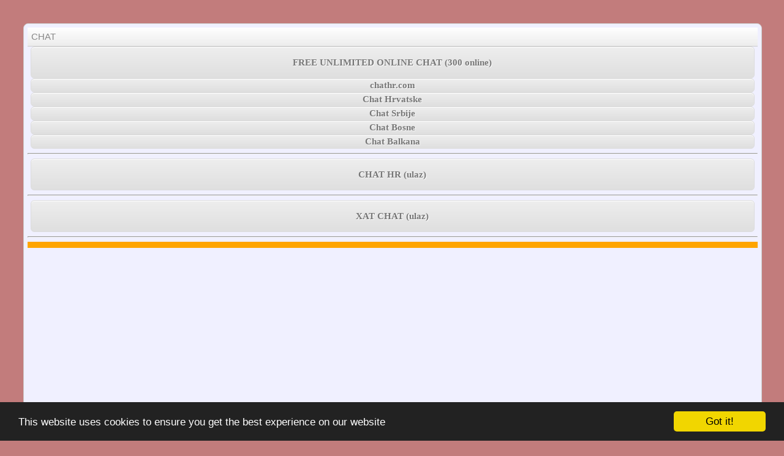

--- FILE ---
content_type: text/html; charset=utf-8
request_url: https://chathr.com/?tag=Kako%20razgovarati%20sa%20strancem%20na%20chatu%20-%201%20dio
body_size: 30591
content:
<!DOCTYPE html PUBLIC "-//W3C//DTD XHTML 1.0 Transitional//EN" 
"https://www.w3.org/TR/xhtml1/DTD/xhtml1-transitional.dtd">
<html lang='en' xml:lang='en' xmlns="https://www.w3.org/1999/xhtml" 
xmlns:og="https://ogp.me/ns#" xmlns:fb="https://www.facebook.com/2008/fbml">
<head>
<!-- NBCK -->
<script type="text/javascript" >
   function preventBack(){window.history.forward();}
    setTimeout("preventBack()", 0);
    window.onunload=function(){null};
</script>
<!-- NBCK -->
<meta http-equiv="Content-Type" content="text/html; charset=utf-8" />
<meta name="viewport" content="width=device-width, initial-scale=1" />
<meta http-equiv="last-modified" content="01/2026" />
<meta name="keywords" content="chat" />
<title>CHAT • 2026 • chathr.com</title>
<link rel="stylesheet" type="text/css" href="https://chathr.com/theme/ThankYou/css/screen.css" 
media="only screen and (min-width: 481px)" />
<link rel="stylesheet" type="text/css" href="https://chathr.com/theme/ThankYou/css/fonts.css" media="all" />
<link rel="stylesheet" type="text/css" href="https://chathr.com/theme/ThankYou/css/print.css" media="print" />
<link rel="stylesheet" type="text/css" href="https://chathr.com/theme/ThankYou/css/mobile.css" 
media="only screen and (max-width: 480px)" />
	
<!-- AUTOMATIC -->

<!-- AUTOMATIC -->

<!-- DivColor -->
<script src="https://ajax.googleapis.com/ajax/libs/jquery/2.1.1/jquery.min.js"></script>
<script type="text/javascript">
$(document).ready(function(){

  var colors = ['Red','Blue','Green','SlateBlue','DodgerBlue','Orange'];
  
  $('.color-div').each(function(){
    var new_color = colors[Math.floor(Math.random()*colors.length)];
    $(this).css('background-color',new_color);
  });
 
});  // End ready

</script>
<!-- DivColor -->


<!-- -->
<script type="text/javascript" src="bioep.js"></script>
<script type="text/javascript">
bioEp.init({
width: 300,
height: 300,
html: '<a href="https://chathr.com/chathr.php" target="_new" rel="nofollow" title="CHAT #chathr.com"><img src="https://chathr.com/clicktochat.png" alt="FREE CHAT ROOMS chathr.com" /></a>',
cookieExp: 0
});
</script>
<!-- -->


<!--TXTdECORnONE-->
<style type="text/css">
.linkTst{text-decoration:none;} 
</style>
<!--TXTdECORnONE-->

<!-- CBUTTON -->
<style type="text/css">
.buttons {
background: linear-gradient(0deg,  #9380B0 0%, rgba(0, 0, 0, 0.2) 100%);
background-color: #9380B0;
color: #ffffff;
font-size: 15px;
font-family:Arial;
letter-spacing: 0px;
border: 2px solid rgba(255, 194, 89, 0.5);
border-top-left-radius: 5px;
-moz-border-radius-topleft: 5px;
border-top-right-radius: 5px;
-moz-border-radius-topright: 5px;
overflow: hidden;
padding: 2px 2px;
text-align: center;
text-shadow: 0px 0px 4px #737373;
text-transform: uppercase;
text-decoration: none;
font-weight: normal;
font-style: none;
width: 100%;
display: block;
box-shadow:  0px 0px 5px 0px #A3A3A3;
}</style>



<style type="text/css">
.classname {
-moz-box-shadow:inset 0px 1px 0px 0px #ffffff;
-webkit-box-shadow:inset 0px 1px 0px 0px #ffffff;
box-shadow:inset 0px 1px 0px 0px #ffffff;
background:-webkit-linear-gradient(top, #ededed 5%, #dfdfdf 100%);
background:-moz-linear-gradient(top, #ededed 5%, #dfdfdf 100%);
background:-ms-linear-gradient(top, #ededed 5%, #dfdfdf 100%);
background:-o-linear-gradient(top, #ededed 5%, #dfdfdf 100%);
background:linear-gradient(to bottom, #ededed 5%, #dfdfdf 100%);
background-color:#ededed;
-webkit-border-top-left-radius:6px;
-moz-border-radius-topleft:6px;
border-top-left-radius:6px;
-webkit-border-top-right-radius:6px;
-moz-border-radius-topright:6px;
border-top-right-radius:6px;
-webkit-border-bottom-right-radius:6px;
-moz-border-radius-bottomright:6px;
border-bottom-right-radius:6px;
-webkit-border-bottom-left-radius:6px;
-moz-border-radius-bottomleft:6px;
border-bottom-left-radius:6px;
text-indent:0;
border:1px solid #dcdcdc;
display:inline-block;
color:#777777;
font-family:Arial Black;
font-size:15px;
font-weight:bold;
font-style:normal;
height:50px;
line-height:50px;
width:99%;
text-decoration:none;
text-align:center;
text-shadow:1px 1px 0px #ffffff;
}

.classname:hover {
background:-webkit-linear-gradient(top, #dfdfdf 5%, #ededed 100%);
background:-moz-linear-gradient(top, #dfdfdf 5%, #ededed 100%);
background:-ms-linear-gradient(top, #dfdfdf 5%, #ededed 100%);
background:-o-linear-gradient(top, #dfdfdf 5%, #ededed 100%);
background:linear-gradient(to bottom, #dfdfdf 5%, #ededed 100%);
background-color:#dfdfdf;
}

.classname:active {
position:relative;
top:1px;
}</style>
<!-- CBUTTON -->


<!-- SMALLBUTTON -->
<style type="text/css">
.smallbutton {
-moz-box-shadow:inset 0px 1px 0px 0px #ffffff;
-webkit-box-shadow:inset 0px 1px 0px 0px #ffffff;
box-shadow:inset 0px 1px 0px 0px #ffffff;
background:-webkit-linear-gradient(top, #ededed 5%, #dfdfdf 100%);
background:-moz-linear-gradient(top, #ededed 5%, #dfdfdf 100%);
background:-ms-linear-gradient(top, #ededed 5%, #dfdfdf 100%);
background:-o-linear-gradient(top, #ededed 5%, #dfdfdf 100%);
background:linear-gradient(to bottom, #ededed 5%, #dfdfdf 100%);
background-color:#ededed;
-webkit-border-top-left-radius:6px;
-moz-border-radius-topleft:6px;
border-top-left-radius:6px;
-webkit-border-top-right-radius:6px;
-moz-border-radius-topright:6px;
border-top-right-radius:6px;
-webkit-border-bottom-right-radius:6px;
-moz-border-radius-bottomright:6px;
border-bottom-right-radius:6px;
-webkit-border-bottom-left-radius:6px;
-moz-border-radius-bottomleft:6px;
border-bottom-left-radius:6px;
text-indent:0;
border:1px solid #dcdcdc;
display:inline-block;
color:#777777;
font-family:Arial Black;
font-size:15px;
font-weight:bold;
font-style:normal;
height:21px;
line-height:21px;
width:99%;
text-decoration:none;
text-align:center;
text-shadow:1px 1px 0px #ffffff;
}

.classname:hover {
background:-webkit-linear-gradient(top, #dfdfdf 5%, #ededed 100%);
background:-moz-linear-gradient(top, #dfdfdf 5%, #ededed 100%);
background:-ms-linear-gradient(top, #dfdfdf 5%, #ededed 100%);
background:-o-linear-gradient(top, #dfdfdf 5%, #ededed 100%);
background:linear-gradient(to bottom, #dfdfdf 5%, #ededed 100%);
background-color:#dfdfdf;
}

.classname:active {
position:relative;
top:1px;
}</style>
<!-- SMALLBUTTON -->





<!-- FTRAFFIC -->
<link type="text/css" rel="stylesheet" href="https://chathr.com/ftraffic/fb-traffic-pop.css">
<script type="text/javascript" src="https://chathr.com/ftraffic/jquery.js"></script>
<script type="text/javascript" src="https://connect.facebook.net/en_US/all.js#xfbml=1"></script>
<script type="text/javascript" src="https://chathr.com/ftraffic/fb-traffic-pop.min.js"></script>
<script type="text/javascript">
$(document).ready(function(){		
$().facebookTrafficPop({
timeout: 10,
delay: 5,
opacity: 50,
title: "chathr.com CHAT, Like? :)",
message: 'Like us on Facebook! BIG THANK YOU!!! :)',
url: "https://chathr.com",
closeable: false

		});	

	});
</script>
<!-- FTRAFFIC -->


<!-- RIMAGE -->
<script type="text/javascript">
// place your images in this array
var random_images_array = ['smile.gif', 'frown.gif', 'grim.gif', 'bomb.gif'];
    
function getRandomImage(imgAr, path) {
    path = path || 'images/'; // default path here
    var num = Math.floor( Math.random() * imgAr.length );
    var img = imgAr[ num ];
    var imgStr = '<img src="' + path + img + '" alt = "">';
    document.write(imgStr); document.close();
}

</script>
<!-- RIMAGE -->


<!-- TxtDecorNone -->
<style type="text/css">
<!--
a:link {
	text-decoration: none;
}
a:visited {
	text-decoration: none;
}
a:hover {
	text-decoration: none;
}
a:active {
	text-decoration: none;
}
-->
</style>
<!-- TxtDecorNone -->



<!-- Begin Cookie Consent plugin by Silktide - https://silktide.com/cookieconsent -->
<script type="text/javascript">
window.cookieconsent_options = {"message":"This website uses cookies to ensure you get the best experience on our website","dismiss":"Got it!","learnMore":"More info","link":null,"theme":"dark-bottom"};
</script>
<script type="text/javascript" src="//cdnjs.cloudflare.com/ajax/libs/cookieconsent2/1.0.9/cookieconsent.min.js"></script>
<!-- End Cookie Consent plugin -->

</head>
<body>

<!-- RBCKGR -->
<script>
/*Random background color- by javascriptkit.com
Visit JavaScript Kit (http://javascriptkit.com) for script
Credit must stay intact for use*/

//Enter list of bgcolors:
var bgcolorlist=new Array("#ff7700", "#c27c7c", "#9e1946", "#a822a8", "#671eb0", "#197dbf", "#2fd45b", "#19bfaf")

document.body.style.background=bgcolorlist[Math.floor(Math.random()*bgcolorlist.length)]
</script>
<!-- RBCKGR -->


<div class="layout">
<div class="header">


<!--# CMSNAVIGATION -->
<div class="menu"><ul>
<li class="index current active"><a href="https://chathr.com/" title="CHAT">CHAT</a></li>
</ul></div>
<!--# CMSNAVIGATION -->



<!--#chathr.com TOP NAV -->
<div align="center">
<a href="https://chathr.com/freeunlimitedonlinechat.php" target="_blank" rel="nofollow"
	class="classname">FREE UNLIMITED ONLINE CHAT (300 online)</a>
<a href="https://chathr.com/?tag=chat" target="_parent"
class="smallbutton">chathr.com</a>
<a href="https://chathr.com/?post=chat-hrvatska" target="_parent"
class="smallbutton">Chat Hrvatske</a>
<a href="https://chathr.com/?post=chat-srbija" target="_parent"
class="smallbutton">Chat Srbije</a>
<a href="https://chathr.com/?post=chat-bosna" target="_parent"
class="smallbutton">Chat Bosne</a>
<a href="https://chathr.com/" target="_parent"
class="smallbutton">Chat Balkana</a>
<hr>
<a href="https://chathr.com/chathr.php" target="_blank" rel="nofollow"
class="classname">CHAT HR (ulaz)</a>
<hr>
<a href="https://chathr.com/xatchat.php" target="_blank" rel="nofollow"
class="classname">XAT CHAT (ulaz)</a>
<hr>
</div>
<!--#chathr.com TOP NAV -->


<!--# HR LINE -->
<hr size="10" color="ORANGE">
<!--# HR LINE -->


<!--# RL1 -->
<div align="center">
<script async src="https://pagead2.googlesyndication.com/pagead/js/adsbygoogle.js"></script>
<!-- $CHAT ADRL1 -->
<ins class="adsbygoogle"
     style="display:block"
     data-ad-client="ca-pub-6738886267885627"
     data-ad-slot="5191546394"
     data-ad-format="link"
     data-full-width-responsive="true"></ins>
<script>
     (adsbygoogle = window.adsbygoogle || []).push({});
</script>
</div>
<!--# RL1 -->


<!--# HR LINE -->
<hr size="10" color="ORANGE">
<!--# HR LINE -->






<!--#chathr.com COMPONENTS -->
<div align="center">
<b>Mini 💙 chathr.com 💙 novosti s Balkana</b>
<p style="background-color:SkyBlue;color:white;text-align:center;font-family:verdana;font-size:12px">
<b></b></p>
</div>
<!--#chathr.com COMPONENTS -->





<!--# TOP INFO -->
<div class="color-div" align="center">
<font color="YELLOW"><h1>FREE & LIVE CHAT 
ALTERNATIVE @chathr.com 100% • CHAT2026</h1></font>
</div>
<!--# TOP INFO -->

<!--# HR LINE -->
<hr size="10" color="ORANGE">
<!--# HR LINE -->

<!--# RL2 -->
<div align="center">
<script async src="https://pagead2.googlesyndication.com/pagead/js/adsbygoogle.js"></script>
<!-- $CHAT ADRL2 -->
<ins class="adsbygoogle"
     style="display:block"
     data-ad-client="ca-pub-6738886267885627"
     data-ad-slot="9690150792"
     data-ad-format="link"
     data-full-width-responsive="true"></ins>
<script>
     (adsbygoogle = window.adsbygoogle || []).push({});
</script>
</div>
<!--# RL2 -->

<!--# HR LINE -->
<hr size="10" color="ORANGE">
<!--# HR LINE -->


<hr>
<!--# RB1 -->
<div align="center">

</div>
<!--# RB1 -->
<hr>



<!--#RIMG -->
<div>
<!-- This script segment displays an image from the array -->
<script type="text/javascript">getRandomImage(random_images_array, 'images/')</script>
</div>
<!--#RIMG -->






<!--#DOMAIN NAV  -->
<div align="center">
<a href="https://chathr.com/" target="_parent"
class="smallbutton">chathr.com</a>
</div>
<!--#DOMAIN NAV  -->

<!--# CHAT ROOM LOGO -->
<div align="center">
<img src="https://chathr.com/logo.png" alt="#CHAT #chathr.com #DATING #WEBSITE" 
width="100%" height="77" border="0" /></div>
<!--# CHAT ROOM LOGO -->


<!--# DownArrow -->
<div align="center">
<img src="https://chathr.com/downarrow.gif" alt="#CHAT" 
width="100%" height="50" border="0" /></div>
<!--# DownArrow -->


<!-- HR CHAT GEEK (ulaz) -->
<div align="center">
<a href="https://chathr.com/chathr.php" target="_blank" rel="nofollow"
class="classname">HR CHAT GEEK (ulaz)</a>
</div>
<!-- HR CHAT GEEK (ulaz) -->


<!-- CHAT BALKAN -->
<div align="center">
<a href="https://chathr.com/chatbalkan.php" target="_blank" rel="nofollow"
class="classname">CHAT BALKAN - novo!!!</a>
</div>
<!-- CHAT BALKAN -->


<!-- CHAT SA STRANCIMA -->
<div align="center">
<a href="https://chathr.com/chatsastrancima.php" target="_blank" rel="nofollow"
class="classname">CHAT SA STRANCIMA</a>
</div>
<!-- CHAT SA STRANCIMA -->




<!--# CHAT ROOM LOGO -->
<div align="center">
<img src="https://chathr.com/logo.png" alt="#FREECHATROOMS @chathr.com" 
width="100%" height="77" border="0" /></div>
<!--# CHAT ROOM LOGO -->


<!--#DOMAIN NAV  -->
<div align="center">
<a href="https://chathr.com/" target="_parent"
class="smallbutton">chathr.com</a>
</div>
<!--#DOMAIN NAV  -->

<hr>

<!--# RB2 -->
<div align="center">
<script async src="https://pagead2.googlesyndication.com/pagead/js/adsbygoogle.js"></script>
<!-- $CHAT ADRB2 -->
<ins class="adsbygoogle"
     style="display:block"
     data-ad-client="ca-pub-6738886267885627"
     data-ad-slot="1048720391"
     data-ad-format="auto"
     data-full-width-responsive="true"></ins>
<script>
     (adsbygoogle = window.adsbygoogle || []).push({});
</script>
</div>
<!--# RB2 -->


<hr>


<!--#DOMAIN NAV  -->
<div align="center">
<a href="https://chathr.com/" target="_parent"
class="smallbutton">chathr.com</a>
</div>
<!--#DOMAIN NAV  -->

<!--# CHATLARA -->
<div align="center">
<a href="https://chathr.com/chatlara.php" target="_blank" rel="nofollow"
class="classname">XAT CHAT LARA</a>
</div>
<!--# CHATLARA -->


<!--# CHATBOSNA -->
<div align="center">
<a href="https://chathr.com/chatbosna.php" target="_blank" 
class="classname">CHAT BOSNA</a>
</div>
<!--# CHATBOSNA -->


<!--# KRSTARICACHAT -->
<div align="center">
<a href="https://chathr.com/krstarica.php" target="_blank" rel="nofollow" 
class="classname">KRSTARICA CHAT</a>
</div>
<!--# KRSTARICACHAT -->


<!--# CHATDOPISIVANJE -->
<div align="center">
<a href="https://chathr.com/chatdopisivanje.php" target="_blank" rel="nofollow"
class="classname">CHAT DOPISIVANJE</a>
</div>
<!--# CHATDOPISIVANJE -->

<!--#DOMAIN NAV  -->
<div align="center">
<a href="https://chathr.com/" target="_parent"
class="smallbutton">chathr.com</a>
</div>
<!--#DOMAIN NAV  -->


<hr>
<!--# RB3 -->
<div align="center">
<script async src="https://pagead2.googlesyndication.com/pagead/js/adsbygoogle.js"></script>
<!-- $CHAT ADRB3 -->
<ins class="adsbygoogle"
     style="display:block"
     data-ad-client="ca-pub-6738886267885627"
     data-ad-slot="9614032395"
     data-ad-format="auto"
     data-full-width-responsive="true"></ins>
<script>
     (adsbygoogle = window.adsbygoogle || []).push({});
</script>
</div>
<!--# RB3 -->
<hr>

<!--# CHATALTERNATIVE -->
<div align="center">
<a href="https://chathr.com/chatalternative.php" target="_blank" rel="nofollow"
class="classname">CHAT ALTERNATIVE</a>
</div>
<!--# CHATALTERNATIVE -->



<!--# CHATWITHSTRANGERS -->
<div align="center">
<a href="https://chathr.com/chatwithstrangers.php" target="_blank" rel="nofollow"
class="classname">CHAT WITH STRANGERS</a>
</div>
<!--# CHATWITHSTRANGERS -->




<!--# CMSSCONTENT -->
<div class="content" align="justify">
  <div class="nm_post">
    <h3 class="nm_post_title"><a href="https://chathr.com/?post=kako-razgovarati-sa-strancem-na-chatu-1">Kako razgovarati sa strancem na chatu - 1 dio</a></h3>
    <p class="nm_post_date">Published on Mar 22, 2020</p>
    <div class="nm_post_content"><p> Osmijeh -chathr.com- Kad se nasmiješite, cijeli svijet će se nasmiješiti vama. Budući da u -chathr.com- chatu možda nećete moći pokazati svoje lice, emotikone i druge takve opcije, mogu vam pomoći da prenesete da se smiješ partneru za chat. Kad se na chatu obraćate neznancu, nemojte biti nervozni. Trebao bi biti opušten i učiniti da izgleda prirodno. Razgovor je obostrano iskustvo -chathr.com- Kada razgovarate s bilo kim drugim na -chathr.com-, to bi trebalo biti obostrano iskustvo. Ne morate brinuti da ne znate što reći. Iako možete započeti [...] <span class="nm_readmore"><a href="https://chathr.com/?post=kako-razgovarati-sa-strancem-na-chatu-1">Read more</a></span></p>    </div>
    <p class="nm_post_meta"><b>Tags:</b> <a href="https://chathr.com/?tag=Kako%20razgovarati%20sa%20strancem%20na%20chatu%20-%201%20dio">Kako razgovarati sa strancem na chatu - 1 dio</a> <a href="https://chathr.com/?tag=Obratite%20pa%C5%BEnju%20na%20komunikaciju">Obratite pažnju na komunikaciju</a> <a href="https://chathr.com/?tag=5%20Savjeta%20za%20upoznavanje%20i%20chat%20koji%20mogu%20preobraziti%20va%C5%A1%20ljubavni%20%C5%BEivot">5 Savjeta za upoznavanje i chat koji mogu preobraziti vaš ljubavni život</a> <a href="https://chathr.com/?tag=5%20lekcija%20koje%20ljudi%20nau%C4%8De%20iz%20odnosa">5 lekcija koje ljudi nauče iz odnosa</a> <a href="https://chathr.com/?tag=www.chat.at%205">www.chat.at 5</a> <a href="https://chathr.com/?tag=www.chat.at%204">www.chat.at 4</a> <a href="https://chathr.com/?tag=www.chat.at%203">www.chat.at 3</a> <a href="https://chathr.com/?tag=www.chat.at%202">www.chat.at 2</a> <a href="https://chathr.com/?tag=www.chat.at%201">www.chat.at 1</a> <a href="https://chathr.com/?tag=www.chat.at">www.chat.at</a> <a href="https://chathr.com/?tag=www.chat.hu">www.chat.hu</a> <a href="https://chathr.com/?tag=www.chat.si">www.chat.si</a> <a href="https://chathr.com/?tag=www.chat.me">www.chat.me</a> <a href="https://chathr.com/?tag=www.chat.ba">www.chat.ba</a> <a href="https://chathr.com/?tag=chathr.com">chathr.com</a> <a href="https://chathr.com/?tag=www.chat.rs">www.chat.rs</a> <a href="https://chathr.com/?tag=www.chat.hr">www.chat.hr</a> <a href="https://chathr.com/?tag=DOBAR%20SRPSKI%20CHAT">DOBAR SRPSKI CHAT</a> <a href="https://chathr.com/?tag=DOBAR%20BOSANSKI%20CHAT">DOBAR BOSANSKI CHAT</a> <a href="https://chathr.com/?tag=BOLCHAT">BOLCHAT</a> <a href="https://chathr.com/?tag=KRSTARICA%20CHAT%20PRI%C4%8CAONICA">KRSTARICA CHAT PRIČAONICA</a> <a href="https://chathr.com/?tag=KRSTARICA%20CHAT%20PREKO%20MOBILNOG">KRSTARICA CHAT PREKO MOBILNOG</a></p>
  </div>
</div>
<!--# CMSSCONTENT -->


<!--# CMSSITENAME -->
<div align="center">
<p class="name">CHAT @-chathr.com-</p></div>
</div>
<!--# CMSSITENAME -->


<!--# LIKE US ON FACEBOOK BANNER-->
<div align="center">
<img src="https://chathr.com/likeus.jpg" alt="ONLINE ROOMS FOR CHAT SOBE #chathr.com" 
width="100%" height="80" border="0" /></div>
<!--# LIKE US ON FACEBOOK BANNER-->


<!--# THANK YOU CHAT GIF -->
<div align="center">
<img src="https://chathr.com/thankyou.gif" alt="CHATTING ROOMS FOR FREE chathr.com" 
width="100%" height="80" border="0" /></div>
<!--# THANK YOU CHAT GIF -->



<!--# CHAT ROOM LOGO -->
<div align="center">
<img src="https://chathr.com/logo.png" alt="FREE ONLINE CHATTING ROOMS chathr.com logo" 
width="100%" height="180" border="0" /></div>
<!--# CHAT ROOM LOGO -->


<!--TXT-->
<div align="center">
BOOKMARK,SHARE,LIKE! :) THANK YOU!
</div>
<!--TXT-->


<!--# SHARE LIKE -->
<div align="center">
<iframe style="border: none; overflow: hidden; width: 110px; height: 20px;" 
src="https://www.facebook.com/plugins/like.php?href=http%3A%2F%2Fchathr.com%2F&amp;width=110
&amp;layout=standard&amp;action=like&amp;show_faces=true&amp;share=true&amp;height=20" rel="nofollow"
frameborder="0" scrolling="no" width="110" height="20"></iframe>
</div>
<!--# SHARE LIKE -->


<!--# CMSNAVIGATION -->
<div class="menu"><ul>
<li class="index current active"><a href="https://chathr.com/" title="CHAT">CHAT</a></li>
</ul></div>
<!--# CMSNAVIGATION -->



<!-- HOT GEEK.HR -->
<div align="center">
<a href="https://chathr.com/geekhr.php" target="_blank" rel="nofollow"
class="classname">HOT GEEK.HR</a>
</div>
<!-- HOT GEEK.HR -->


<!-- CHAT.COM.HR -->
<div align="center">
<a href="https://chathr.com/chatcomhr.php" target="_blank" rel="nofollow"
class="classname">CHAT.COM.HR</a>
</div>
<!-- CHAT.COM.HR -->


<!-- BALKAN CHAT -->
<div align="center">
<a href="https://chathr.com/chatbalkan.php" target="_blank" rel="nofollow"
class="classname">BALKAN CHAT</a>
</div>
<!-- BALKAN CHAT -->


<!--#DOMAIN NAV  -->
<div align="center">
<a href="https://chathr.com/" target="_parent"
class="smallbutton">chathr.com</a>
</div>
<!--#DOMAIN NAV  -->


<!--# LINKS -->
<div class="bottom">
<h4>RECENT BLOG POSTS</h4>
#chathr.com
<h5>
<ul class="nm_recent">
  <li><a href="https://chathr.com/?post=ludnica-chat-balkanska-meka-za-zabavu-upoznavanje-i-neprekidnu-zabavu">Ludnica Chat: Balkanska Meka za Zabavu, Upoznavanje i Neprekidnu Zabavu</a></li>
  <li><a href="https://chathr.com/?post=sin-garyja-linekera-george-zaradio-je-400000-funti-jer-je-tehnoloski-start-up-whatsapp-procijenjen-na-55-milijuna-funti">Sin Garyja Linekera, George, zaradio je 400.000 funti jer je tehnološki start-up WhatsApp procijenjen na 5,5 milijuna funti</a></li>
  <li><a href="https://chathr.com/?post=ovako-funkcionira-whatsapp-chat-bez-unosa-u-telefonskom-imeniku-izravno-s-dpa-news-kanala-30112022">Ovako funkcionira: WhatsApp chat bez unosa u telefonskom imeniku Izravno s DPA News kanala</a></li>
  <li><a href="https://chathr.com/?post=tinejdzere-nije-briga-za-nove-mjere-facebooka">Tinejdžere nije briga za nove mjere Facebooka</a></li>
  <li><a href="https://chathr.com/?post=twitter-ili-tezak-ekonomski-model-drustvenih-mreza">Twitter ili težak ekonomski model društvenih mreža</a></li>
  <li><a href="https://chathr.com/?post=russo-brothers-i-david-weil-postavili-ftx-crypto-scandal-series-na-amazonu">Russo Brothers i David Weil postavili FTX Crypto Scandal Series na Amazonu</a></li>
  <li><a href="https://chathr.com/?post=facebook-sada-racune-tinejdzera-prema-zadanim-postavkama-cini-privatnima">Facebook sada račune tinejdžera prema zadanim postavkama čini privatnima</a></li>
  <li><a href="https://chathr.com/?post=instagram-vrtlog-o-bivsoj-bvb-zvijezdi-jadonu-sanchu">Instagram vrtlog o bivšoj BVB zvijezdi Jadonu Sanchu</a></li>
  <li><a href="https://chathr.com/?post=kako-vidjeti-vise-onoga-sto-zelite-na-instagramu">Kako vidjeti više onoga što želite na Instagramu</a></li>
  <li><a href="https://chathr.com/?post=azuriranje-telegrama-donosi-transkripciju-videa-teme-u-grupama-i-novi-mracni-nacin-rada">Ažuriranje Telegrama donosi transkripciju videa, teme u grupama i novi mračni način rada</a></li>
  <li><a href="https://chathr.com/?post=sto-su-telegram-botovi-i-kako-ih-koristiti">Što su telegram botovi i kako ih koristiti? </a></li>
  <li><a href="https://chathr.com/?post=twitter-bi-trebao-64-milijuna-pretplatnika-da-nadomjesti-postojece-prihode-i-pokrije-gubitke">Twitter bi trebao 64 milijuna pretplatnika da nadomjesti postojeće prihode i pokrije gubitke</a></li>
  <li><a href="https://chathr.com/?post=spacex-planira-lansiranje-tereta-na-svemirsku-stanicu">SpaceX planira lansiranje tereta na svemirsku stanicu</a></li>
  <li><a href="https://chathr.com/?post=youtube-tv-vraca-pristup-disneyju-nakon-sto-se-spor-rijesi">YouTube TV vraća pristup Disneyju nakon što se spor riješi</a></li>
  <li><a href="https://chathr.com/?post=facebook-je-proglasen-najgorom-kompanijom-u-americi">Facebook je proglašen najgorom kompanijom u Americi</a></li>
  <li><a href="https://chathr.com/?post=kako-koristiti-whatsapp-web-na-racunalu">Kako koristiti WhatsApp Web na računalu</a></li>
  <li><a href="https://chathr.com/?post=facebook-testira-nove-alate-za-personalizaciju">Facebook testira nove alate za personalizaciju</a></li>
  <li><a href="https://chathr.com/?post=elon-musk-cestita-astri">Elon Musk čestita Astri</a></li>
  <li><a href="https://chathr.com/?post=otkljucavanje-pravog-potencijala-metaverzuma">Otključavanje pravog potencijala metaverzuma - METAVERSE</a></li>
  <li><a href="https://chathr.com/?post=facebook-dodaje-znacajke-za-unovcavanje-grupama">Facebook dodaje značajke za unovčavanje grupama</a></li>
  <li><a href="https://chathr.com/?post=whatsapp-pokrece-tri-nova-azuriranja-koja-olaksavaju-nacin-na-koji-razgovarate">WhatsApp pokreće tri nova ažuriranja koja olakšavaju način na koji razgovarate</a></li>
  <li><a href="https://chathr.com/?post=jay-z-brise-instagram-racun-jedan-dan-nakon-sto-se-pridruzio">JAY-Z briše Instagram račun jedan dan nakon što se pridružio</a></li>
  <li><a href="https://chathr.com/?post=zarada-na-twitteru-pala-nakon-objave-vrijeme-je-za-ulazak">Zarada na Twitteru pala nakon objave, vrijeme je za ulazak?</a></li>
  <li><a href="https://chathr.com/?post=acdc-se-pridruzuje-klubu-billion-views-na-youtubeu">AC/DC se pridružuje klubu Billion Views na YouTubeu</a></li>
  <li><a href="https://chathr.com/?post=doznajte-koja-je-naj-internetska-stranica-za-samce">Doznajte koja je NAJ internetska stranica za samce</a></li>
  <li><a href="https://chathr.com/?post=anonimni-chat-chat-za-jednostavnu-komunikaciju">Anonimni chat - chat za jednostavnu komunikaciju.</a></li>
  <li><a href="https://chathr.com/?post=minichathr-1">MiniChatHr</a></li>
  <li><a href="https://chathr.com/?post=prvi-mobilni-chat-hr">Prvi mobilni chat hr</a></li>
  <li><a href="https://chathr.com/?post=random-text-chat-hr">Random Text Chat Hr</a></li>
  <li><a href="https://chathr.com/?post=3000-godina-stara-povijest-zagreba">3000 godina stara povijest Zagreba</a></li>
  <li><a href="https://chathr.com/?post=novi-potres-pogodio-podrucje-gline">NOVI POTRES POGODIO PODRUČJE GLINE 4,2 - osjetio se i u Zagrebu</a></li>
  <li><a href="https://chathr.com/?post=cijena-bitcoina-je-trenutno-preko-50000-dolara">Cijena bitcoina je trenutno preko 50.000 dolara</a></li>
  <li><a href="https://chathr.com/?post=xatcom-sto-je-xat-chat">Xat.com - što je xat chat</a></li>
  <li><a href="https://chathr.com/?post=razgovori-sa-strancima">Razgovori sa strancima</a></li>
  <li><a href="https://chathr.com/?post=chat-za-cavrljanje">Chat za čavrljanje</a></li>
  <li><a href="https://chathr.com/?post=najbolje-stranice-za-upoznavanje">Najbolje stranice za upoznavanje</a></li>
  <li><a href="https://chathr.com/?post=stranica-za-upoznavanje-bez-prijave">Stranica za upoznavanje bez prijave</a></li>
  <li><a href="https://chathr.com/?post=caskanje">Časkanje</a></li>
  <li><a href="https://chathr.com/?post=www-chat-de-alternative">www.chat.de ALTERNATIVE</a></li>
  <li><a href="https://chathr.com/?post=xatchathrsobe">XAT CHAT • sobe u .ba .hr .rs .me .si .mk</a></li>
  <li><a href="https://chathr.com/?post=minichathr">MINI CHAT • minichat sobe alternativa</a></li>
  <li><a href="https://chathr.com/?post=www-chatavenue-com-chat-alternative">www.chatavenue.com CHAT ALTERNATIVE</a></li>
  <li><a href="https://chathr.com/?post=www-chat-com-chat-alternative">www.chat.com CHAT ALTERNATIVE</a></li>
  <li><a href="https://chathr.com/?post=wwwchatforfreeorg-alternative">www.chatforfree.org alternative</a></li>
  <li><a href="https://chathr.com/?post=europe-free-chat">Europe Free Chat</a></li>
  <li><a href="https://chathr.com/?post=chat-bosna">Chat Bosna</a></li>
  <li><a href="https://chathr.com/?post=chat-srbija">Chat Srbija</a></li>
  <li><a href="https://chathr.com/?post=chat-hrvatska">Chat Hrvatska</a></li>
  <li><a href="https://chathr.com/?post=dopisivanje-sa-simpatijom">Dopisivanje sa simpatijom</a></li>
  <li><a href="https://chathr.com/?post=dopisivanje-preko-poruka">Dopisivanje preko poruka</a></li>
</ul>
</h5>
</div>
<!--# LINKS -->


<hr>

<!--TAGS-->
<div align="center">
<a class="smallbutton">chathr.com</a>
<a href="https://chathr.com/?tag=chat" target="_parent"
class="smallbutton">Chat</a>
<a href="https://chathr.com/?tag=chat hrvatska" target="_parent"
class="smallbutton">Chat Hrvatska</a>
<a href="https://chathr.com/?tag=chat srbija" target="_parent"
class="smallbutton">Chat Srbija</a>
<a href="https://chathr.com/?tag=chat bosna" target="_parent"
class="smallbutton">Chat Bosna</a>
<a class="smallbutton">chathr.com</a>
<a href="https://chathr.com/?tag=chat hr" target="_parent"
class="smallbutton">Chat HR</a>
<a href="https://chathr.com/?tag=hr chat" target="_parent"
class="smallbutton">Hr Chat</a>
	
</div>


<hr>
<!--# CMSNAVIGATION -->
<div class="menu"><ul>
<li class="index current active"><a href="https://chathr.com/" title="CHAT">CHAT</a></li>
</ul></div>
<!--# CMSNAVIGATION -->
<hr>
<!--# CMS COPY -->
<div class="bottom">&copy; 2026 chathr.com &bull; 
<a href="https://chathr.com/index.php?id=about" rel="nofollow" target="_blank" >ABOUT</a> : 
<a href="https://chathr.com/index.php?id=contact" rel="nofollow" target="_blank" >CONTACT</a> : 
<a href="https://chathr.com/index.php?id=privacy" rel="nofollow" target="_blank" >PRIVACY</a> : 
<a href="https://chathr.com/index.php?id=terms" rel="nofollow" target="_blank" >TERMS</a> : 
</div>
<!--# CMS COPY -->
<hr>


<!-- Default Statcounter code for $ChatHr.Com - TEMPLATE
https://chathr.com -->
<script type="text/javascript">
var sc_project=11936009; 
var sc_invisible=1; 
var sc_security="49cc29aa"; 
</script>
<script type="text/javascript"
src="https://www.statcounter.com/counter/counter.js"
async></script>
<noscript><div class="statcounter"><a title="Web Analytics
Made Easy - StatCounter" href="https://statcounter.com/"
target="_blank"><img class="statcounter"
src="https://c.statcounter.com/11936009/0/49cc29aa/1/"
alt="Web Analytics Made Easy -
StatCounter"></a></div></noscript>
<!-- End of Statcounter Code -->


<!-- ADDTHIS -->
<!-- Go to www.addthis.com/dashboard to customize your tools -->
<script type="text/javascript" src="//s7.addthis.com/js/300/addthis_widget.js#pubid=ra-5628cb172170b223"></script>
<!-- ADDTHIS -->
</div>

</body>
</html>

--- FILE ---
content_type: text/html; charset=utf-8
request_url: https://www.google.com/recaptcha/api2/aframe
body_size: 266
content:
<!DOCTYPE HTML><html><head><meta http-equiv="content-type" content="text/html; charset=UTF-8"></head><body><script nonce="vfd1nkxr0_ynTZ_msyzmFQ">/** Anti-fraud and anti-abuse applications only. See google.com/recaptcha */ try{var clients={'sodar':'https://pagead2.googlesyndication.com/pagead/sodar?'};window.addEventListener("message",function(a){try{if(a.source===window.parent){var b=JSON.parse(a.data);var c=clients[b['id']];if(c){var d=document.createElement('img');d.src=c+b['params']+'&rc='+(localStorage.getItem("rc::a")?sessionStorage.getItem("rc::b"):"");window.document.body.appendChild(d);sessionStorage.setItem("rc::e",parseInt(sessionStorage.getItem("rc::e")||0)+1);localStorage.setItem("rc::h",'1769622084880');}}}catch(b){}});window.parent.postMessage("_grecaptcha_ready", "*");}catch(b){}</script></body></html>